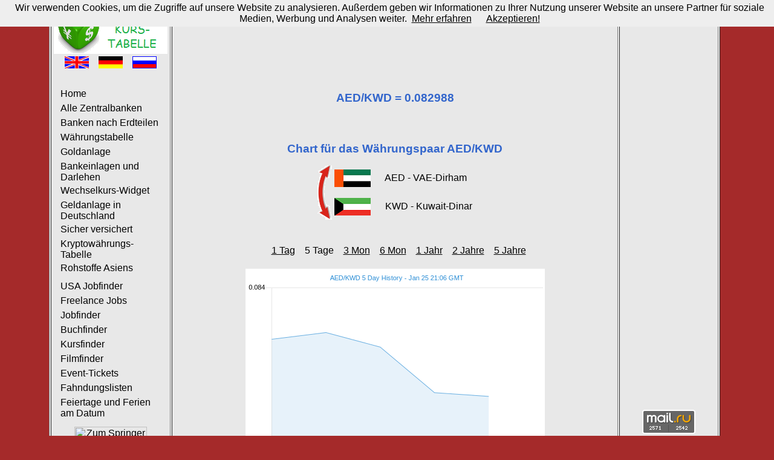

--- FILE ---
content_type: text/html; charset=UTF-8
request_url: https://www.currency-table.com/de/chart-aed-kwd.html
body_size: 2974
content:
<!DOCTYPE HTML PUBLIC "-//W3C//DTD HTML 4.01 Transitional//EN"> 
<html lang="de">
<head>
<!-- TradeDoubler site verification 3125267 -->
<meta http-equiv="Content-Type" content="text/html; charset=UTF-8">
<meta http-equiv="Content-Style-Type" content="text/css">
<meta http-equiv="expires" content="20">
<meta name="robots" content="index, follow">
<meta name="title" content="Chart für das Währungspaar AED/KWD 5 Tage">
<meta name="creator" content="Mark Brodski">
<meta name="publisher" content="M.Brodski Software, Frankfurt">
<meta name="keywords" content="Wechselkurs, Währung, Zentralbank, amtlicher Kurs, Kalkulator, Chart, Kurs, Nationalbank, Gold, Silber, Münze, Barren, Finanzvergleich">
<meta name="description" content="Chart für das Währungspaar AED/KWD (VAE-Dirham / Kuwait-Dinar) 5 Tage">
<meta name="language" content="de">
<meta name="referrer" content="no-referrer">
<title>Chart für das Währungspaar AED/KWD 5 Tage</title>
<link rel="stylesheet" type="text/css" href="/images/style.css">
<link rel="shortcut icon" href="/images/favicon.ico">
<link rel="alternate" type="application/rss+xml" title="RSS" href="/de/rss.xml">
<link rel="alternate" hreflang="en" href="/en/chart-aed-kwd.html">
<link rel="alternate" hreflang="de" href="/de/chart-aed-kwd.html">
<link rel="alternate" hreflang="ru" href="/ru/chart-aed-kwd.html">
<script async src="//pagead2.googlesyndication.com/pagead/js/adsbygoogle.js"></script>
<script>
     (adsbygoogle = window.adsbygoogle || []).push({
          google_ad_client: "ca-pub-0830772051119350",
          enable_page_level_ads: true
     });
</script>
</head>
<body>
<!-- Rating@Mail.ru counter -->
<script type="text/javascript">
var _tmr = window._tmr || (window._tmr = []);
_tmr.push({id: "2229481", type: "pageView", start: (new Date()).getTime()});
(function (d, w, id) {
  if (d.getElementById(id)) return;
  var ts = d.createElement("script"); ts.type = "text/javascript"; ts.async = true; ts.id = id;
  ts.src = (d.location.protocol == "https:" ? "https:" : "http:") + "//top-fwz1.mail.ru/js/code.js";
  var f = function () {var s = d.getElementsByTagName("script")[0]; s.parentNode.insertBefore(ts, s);};
  if (w.opera == "[object Opera]") { d.addEventListener("DOMContentLoaded", f, false); } else { f(); }
})(document, window, "topmailru-code");
</script><noscript><div>
<img src="//top-fwz1.mail.ru/counter?id=2229481;js=na" style="border:0;position:absolute;left:-9999px;" alt="" />
</div></noscript>
<!-- //Rating@Mail.ru counter -->
<script src="/cookiechoices.js" type="text/javascript"></script>
<script type="text/javascript">
  document.addEventListener('DOMContentLoaded', function(event) {
    cookieChoices.showCookieConsentBar('Wir verwenden Cookies, um die Zugriffe auf unsere Website zu analysieren. Außerdem geben wir Informationen zu Ihrer Nutzung unserer Website an unsere Partner für soziale Medien, Werbung und Analysen weiter.',
	'Akzeptieren!', 'Mehr erfahren', 'https://www.currency-table.com/de/impressum.html#Datenschutz');
  });
</script>
	<table align="center" border="1" class="main">
	<tr><td width="160" align="left" valign="top">
			<table>
				<tr>
					<td><a href="/"><img src="/images/logo-de.png" alt="M. Brodski Software, Frankfurt" width="188" height="81"></a></td>
				</tr>	
				<tr><td>
					<div align="center">
						<a href="/en/chart-aed-kwd.html"><img src="/images/en.png" alt="Englisch" width="40" height="20"></a>&nbsp;&nbsp;&nbsp;
						<a href="/de/chart-aed-kwd.html"><img src="/images/de.png" alt="Deutsch" width="40" height="20"></a>&nbsp;&nbsp;&nbsp;
						<a href="/ru/chart-aed-kwd.html"><img src="/images/ru.png" alt="Russisch" width="40" height="20"></a>
					</div>
					<br>
					<div id="navigation">
						<ul>
							<li><a href="/de/">Home</a></li>
							<li><a href="/de/sources.html">Alle Zentralbanken</a></li>
							<li><a href="/de/states.html">Banken nach Erdteilen</a></li>
<li><a href="/de/app-currencytable.html">Währungstabelle</a></li><li><a href="/de/app-goldanlage.html">Goldanlage</a></li><li><a href="/de/app-finanzvergleich.html">Bankeinlagen und Darlehen</a></li><li><a href="/de/app-currencywidget.html">Wechselkurs-Widget</a></li><li><a href="/de/app-geldanlage.html">Geldanlage in Deutschland</a></li><li><a href="/de/app-versicherung.html">Sicher versichert</a></li><li><a href="/de/app-cryptocurrencytable.html">Kryptowährungs-Tabelle</a></li><li><a href="/de/app-commodity.html">Rohstoffe Asiens</a></li><li><a href="/de/app-cryptoarbitrage.html"></a></li><li><a href="/de/app-usajobfinder.html">USA Jobfinder</a></li><li><a href="/de/app-freelancejobs.html">Freelance Jobs</a></li><li><a href="/de/app-jobfinder.html">Jobfinder</a></li><li><a href="/de/app-bookfinder.html">Buchfinder</a></li><li><a href="/de/app-coursefinder.html">Kursfinder</a></li><li><a href="/de/app-filmfinder.html">Filmfinder</a></li><li><a href="/de/app-tickets.html">Event-Tickets</a></li><li><a href="/de/app-mostwanted.html">Fahndungslisten</a></li><li><a href="/de/app-holidays.html">Feiertage und Ferien am Datum</a></li>						</ul>
					</div>
					</td>
				</tr>
				<tr><td align="center">
					<a href="http://www.tkqlhce.com/click-9112227-13830840" target="_top"><img src="http://www.tqlkg.com/image-9112227-13830840" width="120" height="600" alt="Zum Springer Shop" border="0"/></a>					</td>
				</tr>
			</table>	
		</td>
		<td width="728" valign="top" height="100%">
			<table valign="top">
				   <tr><td align="center" valign="top"><script async src="//pagead2.googlesyndication.com/pagead/js/adsbygoogle.js" type="text/javascript"></script><!-- currency-table 728 --><ins class="adsbygoogle" style="display:inline-block;width:728px;height:90px" data-ad-client="ca-pub-0830772051119350" data-ad-slot="6424461053"></ins><script type="text/javascript">(adsbygoogle = window.adsbygoogle || []).push({});</script></td></tr>
				   <tr><td align="center" height="480">	
<br/><br/>
<h2></h2><h1>AED/KWD = 0.082988</h1><h2 class=""></h2><br/><br/> 
<h1>Chart für das Währungspaar AED/KWD</h1>
<table align="center">
	<tr><td rowspan="2"><a href="chart-kwd-aed-5d.html"><img src="/images/arrow.png" width="24" height="90" alt="Invertieren"></a></td>
		<td height="45"><img src="/images/flag_aed.png" width="60" alt="fromName"></td>
		<td>&nbsp;&nbsp;&nbsp;&nbsp;&nbsp;AED - VAE-Dirham</td>
	</tr>
	<tr><td height="45"><img src="/images/flag_kwd.png" width="60" alt="toName"></td>
		<td>&nbsp;&nbsp;&nbsp;&nbsp;&nbsp;KWD - Kuwait-Dinar</td>
	</tr>
</table>
<br/><br/>
<table><tr>	
<td>&nbsp;&nbsp;&nbsp;<a href="chart-aed-kwd-1d.html">1 Tag</a></td><td>&nbsp;&nbsp;&nbsp;5 Tage</td><td>&nbsp;&nbsp;&nbsp;<a href="chart-aed-kwd-3m.html">3 Mon</a></td><td>&nbsp;&nbsp;&nbsp;<a href="chart-aed-kwd-6m.html">6 Mon</a></td><td>&nbsp;&nbsp;&nbsp;<a href="chart-aed-kwd-1y.html">1 Jahr</a></td><td>&nbsp;&nbsp;&nbsp;<a href="chart-aed-kwd-2y.html">2 Jahre</a></td><td>&nbsp;&nbsp;&nbsp;<a href="chart-aed-kwd-5y.html">5 Jahre</a></td></tr></table>
<br/>
<a href="https://www.currency.me.uk/rates/AED" target="neu"><img src="https://www.currency.me.uk/graphs/AED-KWD-5-day-exchange-rate-history-graph-large.png"/></a> 
<br/><br/>
Chart-Quelle: <a href="https://www.currency.me.uk/rates/AED" target="neu">Exchangerates.org.uk</a>
<br/><br/>
<a href="javascript:history.back()">Zurück</a>
</td></tr>
				   <tr><td align="center" valign="bottom"><br/><br/><br/><br/><!-- START ADVERTISER: CHECK24 Partnerprogramm from awin.com --><a href="https://www.awin1.com/cread.php?s=2126222&v=9364&q=332953&r=387665"><img src="https://www.awin1.com/cshow.php?s=2126222&v=9364&q=332953&r=387665" border="0"></a><!-- END ADVERTISER: CHECK24 Partnerprogramm from awin.com --></td></tr>
			</table>
		</td>			
		<td width="160" align="center" valign="top">
		<script async src="//pagead2.googlesyndication.com/pagead/js/adsbygoogle.js" type="text/javascript"></script><!-- currency-table 160 Text --><ins class="adsbygoogle" style="display:inline-block;width:160px;height:600px" data-ad-client="ca-pub-0830772051119350" data-ad-slot="0726200341"></ins><script type="text/javascript">(adsbygoogle = window.adsbygoogle || []).push({});</script><!--div id="36099-20"><script src="//ads.themoneytizer.com/s/gen.js?type=20"></script><script src="//ads.themoneytizer.com/s/requestform.js?siteId=36099&formatId=20"></script></div-->
<br>
					
			<br>
					
			<br>
						<br><br>
			<!-- Rating@Mail.ru logo --><a href="https://top.mail.ru/jump?from=2229481"><img src="//top-fwz1.mail.ru/counter?id=2229481;t=602;l=1" style="border:0;" height="40" width="88" alt="Рейтинг@Mail.ru" /></a><!-- //Rating@Mail.ru logo -->
			<br><br>
			<a href="/mobil/">Mobile Version</a>
			<br><br>		
			<a href="/de/impressum.html">Impressum</a>
			<br><br>
			<a href="/de/rss.xml" target="new"><img src="/images/rss_icon.gif" alt="rss" width="36" height="14"></a> 
			<br><br>
		</td>
	</tr>
	</table>
</body>
</html>


--- FILE ---
content_type: text/html; charset=utf-8
request_url: https://www.google.com/recaptcha/api2/aframe
body_size: 268
content:
<!DOCTYPE HTML><html><head><meta http-equiv="content-type" content="text/html; charset=UTF-8"></head><body><script nonce="QPw9k75V2alu_YfwiTTOXg">/** Anti-fraud and anti-abuse applications only. See google.com/recaptcha */ try{var clients={'sodar':'https://pagead2.googlesyndication.com/pagead/sodar?'};window.addEventListener("message",function(a){try{if(a.source===window.parent){var b=JSON.parse(a.data);var c=clients[b['id']];if(c){var d=document.createElement('img');d.src=c+b['params']+'&rc='+(localStorage.getItem("rc::a")?sessionStorage.getItem("rc::b"):"");window.document.body.appendChild(d);sessionStorage.setItem("rc::e",parseInt(sessionStorage.getItem("rc::e")||0)+1);localStorage.setItem("rc::h",'1769375184218');}}}catch(b){}});window.parent.postMessage("_grecaptcha_ready", "*");}catch(b){}</script></body></html>